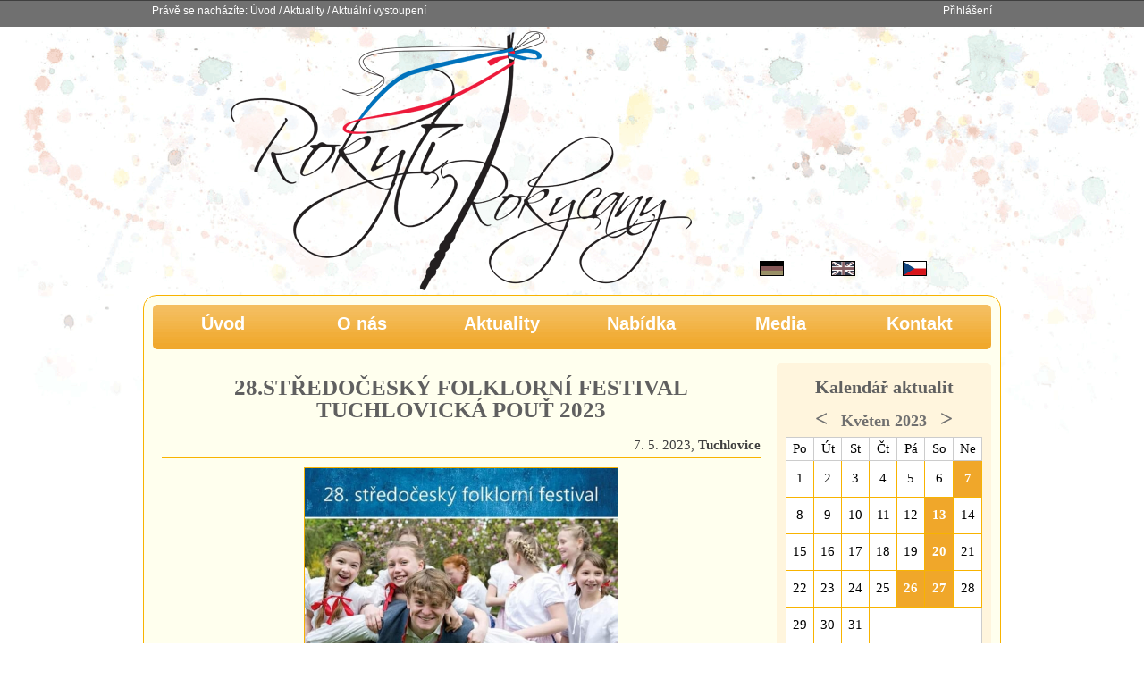

--- FILE ---
content_type: text/html; charset=utf-8
request_url: http://rokyti.cz/aktuality/id/582
body_size: 3038
content:
<!DOCTYPE html>
<html>
    <head>
        <title>Folklorní soubor Rokytí</title>
        <meta http-equiv="Content-Type" content="text/html; charset=UTF-8">
        <meta name="description" content="Webové stránky Folklorního souboru Rokytí.">
        <meta name="keywords" content="hudba,folklor,sluníčko,rokycany,lidová hudba,folklorní soubor,rokytí,soubor rokytí">
        <meta name="robots" content="index, follow">
        <meta name="author" content="FS Rokytí">
        
        <link rel="icon" type="image/png" href="/images/favicon.png">
        <link rel="stylesheet" type="text/css" href="/css/reset.css">
        <link rel="stylesheet" type="text/css" href="/css/grid.css" media="screen">
        <link rel="stylesheet" type="text/css" href="/css/style1.1.css" media="screen">
        <!--[if IE]>
            <link rel="stylesheet" type="text/css" href="/css/style.css">
            <link rel="stylesheet" type="text/css" href="/css/grid.css">
        <![endif]-->
        
        <link rel="stylesheet" type="text/css" href="/css/lightbox.css" media="screen">
        <link rel="stylesheet" type="text/css" href="/css/poppup.css">

       
        <script src="/js/jquery-1.7.2.min.js"></script>
        
        
        <script src="/js/lightbox-2.6.min.js"></script>
        
        <script src="/js/jquery.poppup.js"></script>
        <script type="text/javascript">
			$(document).ready(function() {	
				$(".js__p_start").simplePopup();
			});
        </script>
	<link rel="stylesheet" type="text/css" href="/css/aktuality.css" media="screen">
<script src="/js/jquery.nette.js"></script>
<script>
$(function () {
    // vhodně nastylovaný div vložím po načtení stránky
    $('<div id="ajax-spinner"></div>').appendTo("#calendar").ajaxStop(function () {
        // a při události ajaxStop spinner schovám a nastavím mu původní pozici
        $(this).hide().css({
        position: "fixed",
            left: "50%",
            top: "50%"
    });
    }).hide();
});

// zajaxovatění odkazů provedu takto
$("a.ajax").live("click", function (event) {
    event.preventDefault();

    $.get(this.href);

    // zobrazení spinneru a nastavení jeho pozice
    $("#ajax-spinner").show().css({
        position: "absolute",
            left: "50%",
            top: "50%"
    });
    
    $("#snippet-calendar-ecCalendar").css({
        opacity: 0.7
    });
    
});
</script>

       
</head>

<body>
<div id="fb-root"></div>
<script>(function(d, s, id) {
  var js, fjs = d.getElementsByTagName(s)[0];
  if (d.getElementById(id)) return;
  js = d.createElement(s); js.id = id;
  js.src = "//connect.facebook.net/cs_CZ/sdk.js#xfbml=1&version=v2.6&appId=199564493435279";
  fjs.parentNode.insertBefore(js, fjs);
}(document, 'script', 'facebook-jssdk'));</script>
        <div class="top">
            <div class="container_12">
                <div class="grid_6 breadcrumbs">Právě se nacházíte: 
						<a href="/">Úvod</a> /
								<a href="/aktuality">Aktuality</a> /
								<span class="current">Aktuální vystoupení</span>
			</div>
                <div class="grid_6 login" > 
                        <a href="/prihlasit/">Přihlášení</a>
                </div>
            </div>
        </div>
        <div class="center container_12">
            <div class="prefix_1 logo suffix_1">
                <img src="/images/slunicko_logo_2_raw.png" alt="Folklorní soubor RokytíAktuality" title="Rokytí">
                <h1 style="visibility:hidden;">FS Rokytí</h1>
                <div class="languages">
                    <div class="grid_1"><a href="/de"><img src="/images/de_b.png" alt="Deutsch" title="Deutsch"></a></div>
                    <div class="grid_1"><a href="/en"><img src="/images/en_b.png" alt="English" title="English"></a></div>
                    <div class="grid_1"><a href="/aktuality/id/582"><img src="/images/cz.png" alt="Česky" title="Česky"></a></div>
                </div>
            </div>
            <div class="content" id="content">
                <div class="menu">
<ul class="control sidemenu">
	<li>
				<a href="/">Úvod</a>
			</li>

		<li>
		

		                <a>O nás</a>
		<ul class="submenu">
				<li>
		

		                <a href="/o_nas/">Soubor písní a tanců Rokytí</a>
			</li>	<li>
		

		                <a href="/o_nas/lidova-muzika-slunicko">Lidová muzika Rokytí</a>
			</li>	<li>
		

		                <a href="/o_nas/mala-muzika-rokytka">Malá lidová muzika Rokytka</a>
			</li>
		</ul>
                	</li>	<li>
		

		                <a>Aktuality</a>
		<ul class="submenu">
				<li>
		

		                <a href="/aktuality">Aktuální vystoupení</a>
			</li>	<li>
		

		                <a href="/bal2024/">Staročeský bál 2024</a>
			</li>	<li>
		

		                <a href="/aktuality/pisen2025/">Lidová píseň 2025</a>
			</li>	<li>
		

		                <a href="/aktuality/archiv/2026">Archiv</a>
			</li>
		</ul>
                	</li>	<li>
		

		                <a>Nabídka</a>
		<ul class="submenu">
				<li>
		

		                <a href="/nabidka/vystoupeni/">Vystoupení</a>
			</li>	<li>
		

		                <a href="/media/publikace/">Publikace</a>
			</li>
		</ul>
                	</li>	<li>
		

		                <a>Media</a>
		<ul class="submenu">
				<li>
		

		                <a href="/media/cd/">Naše CD</a>
			</li>	<li>
		

		                <a href="/media/foto/">Fotogalerie</a>
			</li>
		</ul>
                	</li>	<li>
		

		                <a href="/kontakt/">Kontakt</a>
			</li>
	</ul>                </div>


<div class="mar-left">
    <h1 class="nadpis">28.STŘEDOČESKÝ FOLKLORNÍ FESTIVAL TUCHLOVICKÁ POUŤ 2023</h1>

    
<div class="post">
    <div class="panel"></div>
   <div class="date right">7. 5. 2023, <b>Tuchlovice</b></div>
    <hr>
    <div class="text"> </div>
  
        <a href="/images/aktuality/tuchlovice.jpg" title="28.středočeský folklorní festival Tuchlovická pouť 2023" data-lightbox="lightbox"><img src="/images/aktuality/tuchlovice.jpg" title="28.středočeský folklorní festival Tuchlovická pouť 2023" alt="28.středočeský folklorní festival Tuchlovická pouť 2023" class="image"></a>
</div>
</div>
<div class="mar-right">
    <div class="kalendar">Kalendář aktualit</div>
    <div id="calendar">
<div class="eventCalendar" id="snippet-calendar-ecCalendar">
    <table class="ec-monthTable">
        <caption>
        <a class="ajax" href="/aktuality/id/582?calendar-year=2023&amp;calendar-month=4&amp;do=calendar-changeMonth">&lt;</a>
            <span class="ec-month"><a href="/aktuality/show/2023/05">Květen</a></span><span class="ec-year">2023</span>
        <a class="ajax" href="/aktuality/id/582?calendar-year=2023&amp;calendar-month=6&amp;do=calendar-changeMonth">&gt;</a>
        </caption>
        <tr>
            <th>Po</th>  
            <th>Út</th>  
            <th>St</th>  
            <th>Čt</th>  
            <th>Pá</th>  
            <th>So</th>  
            <th>Ne</th>  
        </tr>
        <tr>
            <td class="ec-validDay">1</td>
            <td class="ec-validDay">2</td>
            <td class="ec-validDay">3</td>
            <td class="ec-validDay">4</td>
            <td class="ec-validDay">5</td>
            <td class="ec-validDay">6</td>
            <td class="ec-validDay ec-eventDay">
                <div class="ec-dayOfEvents"><a href="/aktuality/id/582" title="28.středočeský folklorní festival Tuchlovická pouť 2023">7</a></div>
            </td>
        </tr>
        <tr>
            <td class="ec-validDay">8</td>
            <td class="ec-validDay">9</td>
            <td class="ec-validDay">10</td>
            <td class="ec-validDay">11</td>
            <td class="ec-validDay">12</td>
            <td class="ec-validDay ec-eventDay">
                <div class="ec-dayOfEvents"><a href="/aktuality/id/583" title="Staročeské máje">13</a></div>
            </td>
            <td class="ec-validDay">14</td>
        </tr>
        <tr>
            <td class="ec-validDay">15</td>
            <td class="ec-validDay">16</td>
            <td class="ec-validDay">17</td>
            <td class="ec-validDay">18</td>
            <td class="ec-validDay">19</td>
            <td class="ec-validDay ec-eventDay">
                <div class="ec-dayOfEvents"><a href="/aktuality/id/581" title="30.Hamernický den">20</a></div>
            </td>
            <td class="ec-validDay">21</td>
        </tr>
        <tr>
            <td class="ec-validDay">22</td>
            <td class="ec-validDay">23</td>
            <td class="ec-validDay">24</td>
            <td class="ec-validDay">25</td>
            <td class="ec-validDay ec-eventDay">
                <div class="ec-dayOfEvents"><a href="/aktuality/id/574" title="Český zemský Zpěváček 2023">26</a></div>
            </td>
            <td class="ec-validDay ec-eventDay">
                <div class="ec-dayOfEvents"><a href="/aktuality/id/574" title="Český zemský Zpěváček 2023">27</a></div>
            </td>
            <td class="ec-validDay">28</td>
        </tr>
        <tr>
            <td class="ec-validDay">29</td>
            <td class="ec-validDay">30</td>
            <td class="ec-validDay">31</td>
            <td class="ec-empty"></td>
            <td class="ec-empty"></td>
            <td class="ec-empty"></td>
            <td class="ec-empty"></td>
        </tr>
    </table>
</div>
    </div>
   

    <div class="archiv">
        Archiv aktualit
        <hr>
            <div><a id="aarchive" title="Otevřít archiv roku 2026" href="/aktuality/archiv/2026">2026</a></div>
            <div><a id="aarchive" title="Otevřít archiv roku 2025" href="/aktuality/archiv/2025">2025</a></div>
            <div><a id="aarchive" title="Otevřít archiv roku 2024" href="/aktuality/archiv/2024">2024</a></div>
            <div><a id="aarchive" title="Otevřít archiv roku 2023" href="/aktuality/archiv/2023">2023</a></div>
            <div><a id="aarchive" title="Otevřít archiv roku 2022" href="/aktuality/archiv/2022">2022</a></div>
            <div><a id="aarchive" title="Otevřít archiv roku 2021" href="/aktuality/archiv/2021">2021</a></div>
            <div><a id="aarchive" title="Otevřít archiv roku 2020" href="/aktuality/archiv/2020">2020</a></div>
            <div><a id="aarchive" title="Otevřít archiv roku 2019" href="/aktuality/archiv/2019">2019</a></div>
            <div><a id="aarchive" title="Otevřít archiv roku 2018" href="/aktuality/archiv/2018">2018</a></div>
            <div><a id="aarchive" title="Otevřít archiv roku 2017" href="/aktuality/archiv/2017">2017</a></div>
            <div><a id="aarchive" title="Otevřít archiv roku 2016" href="/aktuality/archiv/2016">2016</a></div>
            <div><a id="aarchive" title="Otevřít archiv roku 2015" href="/aktuality/archiv/2015">2015</a></div>
            <div><a id="aarchive" title="Otevřít archiv roku 2014" href="/aktuality/archiv/2014">2014</a></div>
            <div><a id="aarchive" title="Otevřít archiv roku 2013" href="/aktuality/archiv/2013">2013</a></div>
            <div><a id="aarchive" title="Otevřít archiv roku 2012" href="/aktuality/archiv/2012">2012</a></div>
            <div><a id="aarchive" title="Otevřít archiv roku 2011" href="/aktuality/archiv/2011">2011</a></div>
            <div><a id="aarchive" title="Otevřít archiv roku 2010" href="/aktuality/archiv/2010">2010</a></div>
            <div><a id="aarchive" title="Otevřít archiv roku 2009" href="/aktuality/archiv/2009">2009</a></div>
            <div><a id="aarchive" title="Otevřít archiv roku 2008" href="/aktuality/archiv/2008">2008</a></div>
            <div><a id="aarchive" title="Otevřít archiv roku 2007" href="/aktuality/archiv/2007">2007 a starší</a></div>
    </div>
    </div>
<hr> 

	 </div>
        </div>
        <div class="footer">
            <div class="container_12">
                <div class="grid_4 prefix_4">
                    Rokytí © 2012 - 2026
                </div>
                <div class="fb-like" data-href="https://www.facebook.com/FsRokyti" data-layout="button_count" data-action="like" data-size="small" data-show-faces="true" data-share="false"></div>
                <br>
                
            </div>
	<!--
 -->
        </div>
    <script>
        $(document).ready(function(){
		$('ul.sidemenu li').hover(
			function() { $('ul', this).css('display', 'block'); },
			function() { $('ul', this).css('display', 'none'); });
	});
    </script>
    </body>
</html>


--- FILE ---
content_type: text/css
request_url: http://rokyti.cz/css/style1.1.css
body_size: 2075
content:
/* 
    Document   : style
    Created on : 22.5.2013, 18:03:07
    Author     : Martin
    Description:
        Purpose of the stylesheet follows.
*/



body {
    background-image: url("../images/slunicko_bg.png");
    background-repeat: repeat-x;
    background-size: 100%;
    font-family: Georgia, Times, "Times New Roman", serif;
    
}

hr {
    visibility: hidden;
    height: 0;
    border: none;
    margin: 0;
    padding: 0;
    clear: both;
}



.top {
    height: 30px;
    background-image: url("../images/head_bg.png");
    background-repeat: repeat-x;
}

.top .container_12 {
    padding: 5px 0;
} .top a {
    color:white;
}

.left {
    float: left;
}

.right {
    float:right;
}
.top .container_12 div {
    height:15px;
    margin-top: auto;
    margin-bottom: auto;
    color: white;
    font-size: 12px;
    font-family: Calibri, Candara, Segoe, "Segoe UI", Optima, Arial, sans-serif;
}.center {
    position: relative;
}
.logo h1 {
    font-size: 0px;
    text-shadow: 2px 2px #707070;
    color: #f8b300;
}

.logoS {
    position: absolute;
    top: 75px;
    right: 80px;
    padding:5px;
    color: #f8b300;
    font-size: 100px;
}

.logoR {
     font-size: 50px;
    position: absolute;
    top: 175px;
    right: 80px;
    padding: 5px;
    color: #f8b300;
}
.languages {
    position:absolute;
    top:260px;
    right:40px;
}


.languages img {
    width:25px;
    border: 1px solid black;

}

ul.sidemenu li {
    
    position:relative;
}
ul.sidemenu li ul { display: none; }
ul.sidemenu li:hover ul { display: block; }

ul.submenu {
    z-index: 100;
    position: absolute;
    font-size: 15px;
    background: #fff5dd;
    
    border: 1px solid #f9b300;
    border-top: 0px;
    -moz-border-radius-bottomright: 5px;
    border-bottom-right-radius: 5px;
    -moz-border-radius-bottomleft: 5px;
    border-bottom-left-radius: 5px;
    
    -webkit-box-shadow: 0 3px 5px -1px #606060;
	   -moz-box-shadow: 0 3px 5px -1px #606060;
	        box-shadow: 0 3px 5px -1px #606060;
}

ul.submenu li {
    color: #606060;
    display:block;
    width:155px;
    
}


ul.submenu li:hover
 {
     background: #fcd77a;
}
ul.submenu li a {
    padding: 10px 10px;
}
ul.submenu li a,
ul.submenu li span {
    color: #606060;
    text-decoration:none;
    display:block;
}


.youtubeVideo {
    border: 1px solid #f8b300;
}

.menu {
    height: 50px;
    padding: 0;
    line-height: normal;
    background-image: url("../images/menu_bg.png");
    background-repeat:  repeat-x;
    -moz-border-radius: 5px;
    border-radius: 5px;
}

.menu>ul {
    font-size: 20px;
    font-family: Calibri, Candara, Segoe, "Segoe UI", Optima, Arial, sans-serif;
    font-weight: bold;
    color: #ffffff;
    text-align: center;
}

.menu>ul>li {
    float: left;
}
.menu>ul>li>a {
    display: block;
    width:156px;
    height: 30px;
    padding: 10px 0;
     -moz-border-radius: 5px;
    border-radius: 5px;
    text-decoration: none;
    color: #ffffff;
    cursor: pointer; cursor: hand;
}
.menu>ul>li>a:hover {
    background-image: url("../images/menu_bg_selected.png");
    background-repeat: repeat-x;
}
.menu>ul>li>a:visited {
    color: #ffffff;
}


.content {
    border: 1px solid #f8b300;
    padding: 10px;
    background: #ffffee;
    -moz-border-radius: 15px;
    border-radius: 15px;  
    font-size: 15px;
    line-height: 25px;
}

.uvod {
    color: #606060;
    font-size: 25px;
    line-height: 45px;
    padding: 15px;
    font-family: Georgia, Times, "Times New Roman", serif;
    font-weight: bold;
    text-align: center;
}

.content p {
    text-align: justify;
    text-indent: 50px;
    font-size: 15px;
    line-height: 25px;
}

.content .img {
    border: 1px solid #f8b300;
}
.content .obraz{
    margin:5px;
    width:440px;
}

.imgstred {
    width:620px;
    display: block;
    margin: 10px auto;
    border: 1px solid #f8b300;
    float:none;
}

.content p span {
    font-style: italic;   
}

.uvod span {
    color: #f8b300;
}

.footer {
    padding: 10px;
    text-align: center;
    color: #606060;
}

.bagr {
    width: 300px;
    margin: 0 auto;
}
.bagr img {
    width:300px;
}
.stred {
    display:block;
    float:none;
    width: 470px;
    margin-left: auto;
    margin-right: auto;
}
.login {
    text-align: right;
} .login a {
    color: white;
} .login a:hover {
    text-decoration: underline;
}

.flash {
    width: 500px;
    text-align:center;
    margin: 10px auto 0;
    padding: 5px;
    
    
    -moz-border-radius: 5px;
    -webkit-border-radius: 5px;
    border-radius: 5px;
}
.success {
    border:1px solid #55aa44;
    background: #c0e5b9;
    background-image: url("../images/success.png");
}

.error {
    border:1px solid #f27575;
    background: #f4d6d6;
    background-image: url("../images/errorSmall.png");
}
.info {
    border:1px solid #67F;
    background: #effdff;
    background-image: url("../images/info.png");
   
}

.info, .error, .success {
    background-size: 25px;
    background-repeat: no-repeat;
    background-position: 15px center;
    padding-left:30px;
}


.adminmenu {
    padding: 5px 0 0;
}
.adminmenu a{
    color:#606060;
    text-decoration: none;
}
.adminmenu a:hover{
    text-decoration: underline;
}

.breadcrumbs a {
    color:white;
    text-decoration: none;
}
.breadcrumbs a:hover {
    text-decoration: underline;
}

.confirmButton {
     padding:15px 45px 15px 10px;
     border:1px solid #55aa44;
     background: #c0e5b9;
     background-image: url("../images/rightB.png");
     background-position: 80% 50%;
}
.stornoButton {
     padding:15px 10px 15px 45px;
    border:1px solid #f27575;
    background: #f4d6d6;
     background-image: url("../images/stornoB.png");
     background-position: 20% 50%;
}
.confirmButton, .stornoButton {
    float:left;
    width:100px;
   
    margin-left:10px;
    background-repeat: no-repeat;
    
    -moz-border-radius: 5px;
    border-radius: 5px;
}
.confirmButton a, .stornoButton a{
    display:block;
    text-decoration:none;
    color:black;
}
.confirmButton a:hover, .stornoButton a:hover{
    text-decoration: underline;
}
.dotaz {
    text-align: center;
    width:350px;
    margin: 10px auto;
}

.overlay {
    position:absolute;
    top:0px;
    bottom:0px;
    left:0px;
    right:0px;
    background:rgba(255,255,255,0.5);
}

.modal {
    position:absolute;

    top:30%;
    left:50%;
    width:400px;
    padding:10px 0;
    margin-left:-200px;
    border: 1px solid #f9b300;
    border-radius: 5px;
    -moz-border-radius: 5px;
    /*background-color:rgba(255, 255, 255, 0.75);*/
	background-color:rgba(100, 100, 100, 0.75);
    /*background: url(data:;base64,iVBORw0KGgoAAAANSUhEUgAAAAIAAAACCAYAAABytg0kAAAAAXNSR0IArs4c6QAAAARnQU1BAACxjwv8YQUAAAAgY0hSTQAAeiYAAICEAAD6AAAAgOgAAHUwAADqYAAAOpgAABdwnLpRPAAAABl0RVh0U29mdHdhcmUAUGFpbnQuTkVUIHYzLjUuNUmK/OAAAAATSURBVBhXY2RgYNgHxGAAYuwDAA78AjwwRoQYAAAAAElFTkSuQmCC) repeat scroll transparent\9;  ie fallback png background image */
    z-index:9999;
    color:white;
}
.modal-body div {
    text-align: center;
    color:black;
    text-indent: 0;
}
.modal-footer {
    width:240px;
    margin:0 auto;
    padding:5px;
}


--- FILE ---
content_type: text/css
request_url: http://rokyti.cz/css/poppup.css
body_size: 844
content:
* { margin:0; padding:0; }
body { font:12px, Georgia, "Times New Roman", Times, serif; }
		
.popup {
  position:fixed; z-index:9999; top:60px; left:50%; 
  width:700px; background: #ffffee;
    -moz-box-shadow:4px 4px 30px #130507;
    -webkit-box-shadow:4px 4px 30px #130507;
  box-shadow:4px 4px 30px #130507;
    -moz-transition:top 800ms;
    -o-transition:top 800ms;
    -webkit-transition:top 800ms;
  transition:top 800ms;
border-radius: 15px;
border: 1px solid #f8b300;
}
  .p_content { width:100%; text-align:center; font-size:16px; padding:0px 0 10px;  }
  .p_anch {
    float:left; position:relative; z-index:9999; width:100%;
    margin:80px 0 0 0; text-align:center; font-size:18px;
  }
  .p_anch a { color:#000; }
  .p_anch a:hover { text-decoration:none; }
  .p_anch_bottom { margin:1500px 0 0 0; padding:0 0 50px 0; }
  .p_close {
    float:right;  position:relative; z-index:99999;
     margin:5px 5px 5px 0; color:black;
  }
.p_closeIMG {
margin:5px 10px 5px 10px;
width:16px; height:16px;
background:url(../images/close.png);
background-size: 15px;
}
  .p_body {
    background:#000; left:0; top:0; position:fixed; width:100%; height:100%; opacity:0.7;
      -moz-transition:opacity 800ms;
      -o-transition:opacity 800ms;
      -webkit-transition:opacity 800ms;
    transition:opacity 800ms;
  }

.p_body img{
  height: 350px;
  float: left;
}






.uvod {
color: #f8b300;}

    .cover {
        float: left;
        padding: 0 50px 0 50px;
        width: 250px;
    }
    
    .desc {
        float: left;
        width: 250px;
        font-size: 10px;
        text-align: right;
    }
    .desc span {
        font-size: 15px;
        font-weight: bold;
    }
    .cover img {
        border: 1px solid #f8b300;
        max-width: 250px;
    }
    .songs {
        text-align: justify;
padding: 0 20px 0 20px;
        float: none;
    }

    .kontakt {
text-align:right;
padding:10px;}
.kontakt a {
color: grey;
}





/* JS-styles — declaratively */
.js__popup {}
  .js__p_start {}
  .js__p_close {}
  .js__p_body {}
  .js__slide_top { height:0; overflow:hidden; top:0; }
  .js__fadeout { height:0; overflow:hidden; opacity:0; }


--- FILE ---
content_type: text/css
request_url: http://rokyti.cz/css/aktuality.css
body_size: 1269
content:
/* 
    Document   : aktuality
    Created on : 4.6.2013, 21:18:21
    Author     : Martin
    Description:
        Purpose of the stylesheet follows.
*/

root { 
    display: block;
}

.kalendar {

    padding:5px;
    color: #606060;
    font-size: 20px;
    font-weight: bold;
    text-align: center;
    
}
#calendar {
    position: relative;
}
#ajax-spinner {
    
    background: url('../images/ajax-loader.gif') no-repeat 100% 100%;
    width: 34px;
    height: 34px;
    margin-top:-17px;
    margin-left: -17px;
    display: block;
    border: 0px solid #CCC;
    font-size: 0;
}
.ec-monthTable {
    position:relative;
    width: 220px;
    border: 1px solid #cccccc;
}
.ec-monthTable td {
    text-align: center;
    vertical-align: middle;
    height:40px;
    width: 35px;
}
.ec-monthTable th {
    text-align: center;
    vertical-align: middle;
    height:25px;
    background: white;
    border: 1px solid #cccccc;
}
.ec-monthTable caption {
    text-align:center;
    font-size: 14px;
    font-weight: bold;
    font-size: 18px;
    margin: 5px 0;
}
.ec-validDay {
    background: white;
    
    border: 1px solid #f8b300;
}
.ec-empty {
    background: white;
}
.ec-eventDay {
    background: #f0a72a;
    
    color:white;
    z-index: 99;
}
.ec-eventDay a{
    display: block;
    color: white;
    text-decoration: none;
    font-weight: bold;
}
.ec-eventDay a:hover{
    text-decoration: underline;
    color:#707070;
}
.ec-month {
    margin: 0 5px 0 10px;
    
}
.ec-year {
    margin: 0 10px 0 0;
    color:#707070;
    width:40px;
}
.ec-month a {
    text-decoration: none;
    color: #707070;
}
.ec-month a:hover {
    text-decoration: underline;
    color:#f8b300;
}
.ajax {
    width: 15px;
    text-decoration: none;
    font-size: 25px;
    color: #707070;
}
.ajax:hover {
    color:#f8b300;
}

.mar-right {
    margin: 15px 0;
    padding: 10px;
    background: #fff5dd;
    -moz-border-radius: 5px;
    border-radius: 5px;
    float:right;
    width:220px;
}

.mar-left {
    margin: 15px 0 0 0;
    width:670px;
    padding:10px;
    /*background: #fff5dd;*/
/*    -moz-border-radius: 5px;
    border-radius: 5px;*/
    float:left;
    color: #404040;
}


.paginator {
	margin: 1em 0;
	font-size: 90%;
        text-align: center;
}

.paginator a, .paginator span {
	margin-right: 0.1em;
	padding: 0.2em 0.5em;
	color: #999999;
}

.paginator a {
	border: 1px solid #f8b300;
	text-decoration: none;
	color: #404040;
}
.paginator a:hover {
    text-decoration: underline;
}

.paginator span.button {
	border: 1px solid #999999;
}

.paginator .current {
	background: #f8b300;
	border: 1px solid #f8b300;
	color: white;
	font-weight: bold;
}

.nadpis {
    font-size: 25px;
    text-align: center;
    padding: 5px;
    color: #606060;
    font-weight: bold;
}

.post {
    position: relative;
    margin: 10px 0 35px 0;
}
.post h2 {
    float: left;
    font-size: 16px;
}
.post .date {
    text-align: right;
   
    float: right;
}
.post .text {
    text-indent: 20px;
}

.post .panel {
    width: 150px;
    text-align: right;
    float: right;
}
.archivrow div.panel {
    width:350px;
    padding: 0 0 15px 250px;
    float:left;
}
.archivrow .panel a {
    color:black;
    display:inline;
    margin: 0;
    padding:0;
    font-weight: normal;
    width: auto;
    float:none;

}
.post a {
    color: #404040;
    text-decoration: none;
}
.post a:hover {
    text-decoration: underline;
}

.post hr {
    color: #f8b300;
    visibility: visible;
    border: 1px solid #f8b300;
}
.post .text {
    text-align: justify
}
.post .image {
    display: block;
    margin: 10px auto;
    max-width: 350px;
}

.content img {
    border: 1px solid #f8b300;
}
.archivrow {
    padding:5px 0;
    width:650px;
    margin:5px auto;
}
.archivrow span.date {
    display:block;
    float:left;
    width:200px;
    text-align: right;
} .archivrow a, .archivrow span.name {
    float:left;
     width:350px;
     padding:0 0 0 25px;
    display: block; 
    
} .archivrow a{
    color:#f8b300;
    font-weight: bold;
}.archivrow a:hover {
    text-decoration: underline;
}

.archiv {
    padding-top: 10px;
    color:#606060;
    font-weight: bold;
    font-size: 20px;
    text-decoration: none;
    text-align: center;
}

.archiv div {
    float:left;
    padding:5px;
    font-size:15px;
}
.archiv a {
    text-decoration:none;
    color:#606060;
    font-weight: normal;
}
.archiv a:hover {
    text-decoration:underline;
}

.text > ul {
    padding-left:25px;
}
	

--- FILE ---
content_type: application/javascript
request_url: http://rokyti.cz/js/jquery.poppup.js
body_size: 766
content:
(function($) {
  $.fn.simplePopup = function() {

    var simplePopup = {

      // Events
      initialize: function(self) {

        var popup = $(".js__popup");
        var body = $(".js__p_body");
        var close = $(".js__p_close");
        var hash = "#/popup";

        var string = self[0].className;
        var name = string.replace("js__p_", "");

        // We redefine the variables if there is an additional popup
        if ( !(name === "start") ) {
          name = name.replace("_start", "_popup");
          popup = $(".js__" + name);
          name = name.replace("_", "-");
          hash = "#/" + name;
        };

        // Call when page loads
		$(window).on("load", function() {
          simplePopup.show(popup, body, hash);
          return false;
        });

        $(window).on("load", function() {
          simplePopup.hash(popup, body, hash);
        });

        // Close
        body.on("click", function() {
		  simplePopup.preventDefault();						  
          simplePopup.hide(popup, body);
        });

        close.on("click", function() {
          simplePopup.hide(popup, body);
          return false;
        });

        // Closure of the button "esc"
        $(window).keyup(function(e) {
          if (e.keyCode === 27) {
            simplePopup.hide(popup, body);
          }
        });

      },

      // Centering method
      centering: function(self) {
        var marginLeft = -self.width()/2;
        return self.css("margin-left", marginLeft);
      },

      // The overall function of the show
      show: function(popup, body, hash) {
        simplePopup.centering(popup);
        body.removeClass("js__fadeout");
        popup.removeClass("js__slide_top");
        window.location.hash = hash;
      },

      // The overall function of the hide
      hide: function(popup, body) {
        popup.addClass("js__slide_top");
        body.addClass("js__fadeout");
        window.location.hash = "#/";
      },

      // Watch hash in URL
      hash: function(popup, body, hash) {
        if (window.location.hash === hash) {
          simplePopup.show(popup, body, hash);
        }
      }

    };

    // In loop looking for what is called
    return this.each(function() {
      var self = $(this);
      simplePopup.initialize(self);
    });

  };
})(jQuery);